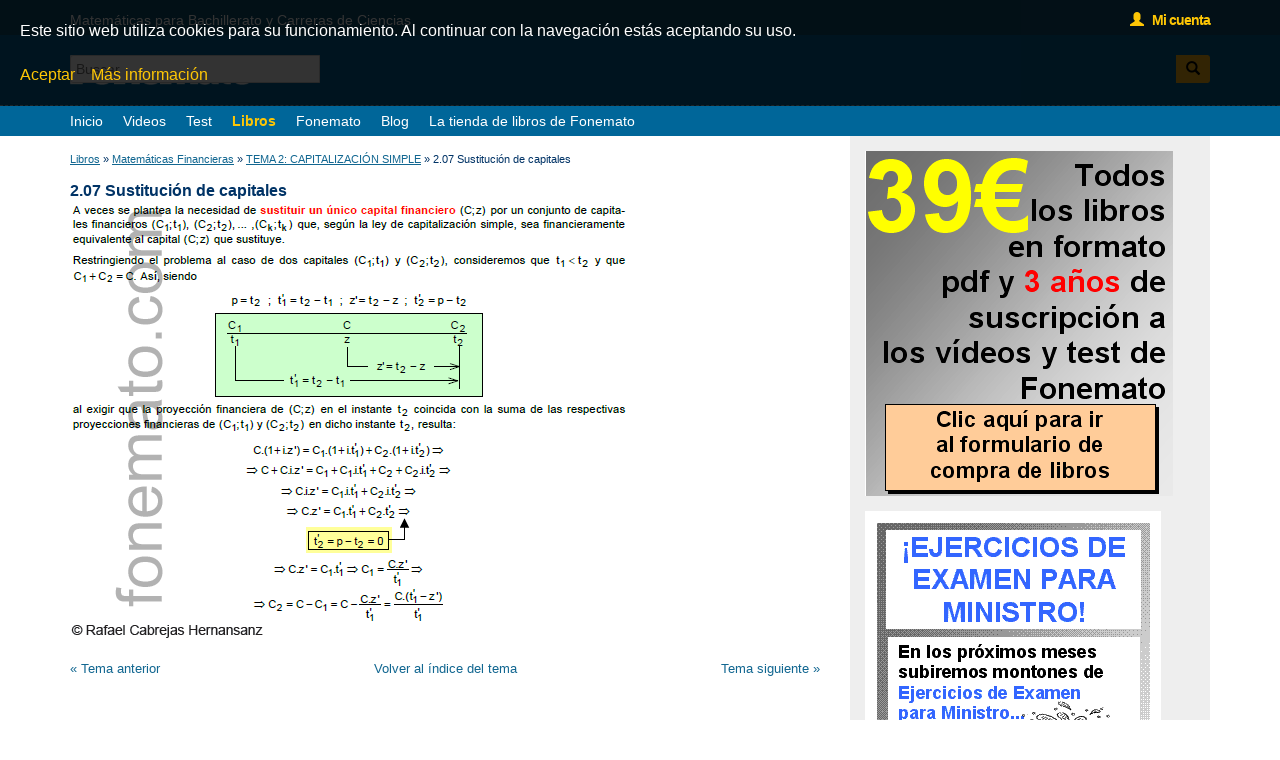

--- FILE ---
content_type: text/html; charset=UTF-8
request_url: https://www.matematicasbachiller.com/libros/matematicas-financieras/tema-2-capitalizacion-simple/207-sustitucion-de-capitales
body_size: 2349
content:
<!DOCTYPE HTML>
<html>
<head>
	<title>2.07 Sustitución de capitales</title>
	<meta name="viewport" content="width=device-width, initial-scale=1, maximum-scale=1, user-scalable=no">
	<meta http-equiv="Content-Type" content="text/html; charset=utf-8">
	<meta name="robots" content="index,follow">
	<meta name="revisit-after" content="7 Days">
	<meta name="language" content="es">
	<meta name="Description" content="Ejercicios resueltos. Algebra Lineal, Calculo Diferencial e Integral, Estadística, Ecuaciones Diferenciales, Sucesiones y Series, Selectividad,  PAU.">
<meta name="Keywords" content="">
<link rel="image_src" href="https://www.matematicasbachiller.com/imagenes/captura.jpg">
<link rel="shortcut icon" href="https://www.matematicasbachiller.com/favicon.ico">
	<link href="https://www.matematicasbachiller.com/css/bootstrap.min.css" rel="stylesheet" type="text/css">
	<link href="https://www.matematicasbachiller.com/css/estilos.css?ver=1601972784" rel="stylesheet" type="text/css">
	<script type="text/javascript" src="https://www.matematicasbachiller.com/js/prototype.js"></script>
<script type="text/javascript" src="https://www.matematicasbachiller.com/js/scriptaculous.js?load=effects,builder"></script>
<script type="text/javascript" src="https://www.matematicasbachiller.com/js/swfobject.js"></script>
<script type="text/javascript" src="https://www.matematicasbachiller.com/js/controles-min.js"></script>
<script type="text/javascript" src="https://www.matematicasbachiller.com/js/bloquearmenu.js"></script>
	<!--[if lt IE 9]>
	<script src="https://www.matematicasbachiller.com/js/html5shiv.js"></script>
	<![endif]-->
	
<script type="text/javascript">

  var _gaq = _gaq || [];
  _gaq.push(['_setAccount', 'UA-751157-2']);
  _gaq.push(['_trackPageview']);

  (function() {
    var ga = document.createElement('script'); ga.type = 'text/javascript'; ga.async = true;
    ga.src = ('https:' == document.location.protocol ? 'https://ssl' : 'http://www') + '.google-analytics.com/ga.js';
    var s = document.getElementsByTagName('script')[0]; s.parentNode.insertBefore(ga, s);
  })();

</script>
</head>

<body>
	<header>
		

		<div class="ConteneBanda">
		<div class="container">
			<div class="Banda">
				<div class="Slogan hidden-xs">Matemáticas para Bachillerato y Carreras de Ciencias</div>
				<div class="Login">
											<a href="https://www.matematicasbachiller.com/usuario/acceder"><i class="glyphicon glyphicon-user"></i> &nbsp; Mi cuenta</a>
									</div>
			</div>
		</div>
		</div>
		
		<div class="container">
			
			<div class="Cabecera">
				<a href="https://www.matematicasbachiller.com/" class="Logo"><img src="https://www.matematicasbachiller.com/imagenes/logo.png"></a>
				
			<div class="Buscador">
				<form action="https://www.matematicasbachiller.com/buscar">

					<div class="input-group">
						<input type="text" name="Texto" class="MarcaTexto" placeholder="Buscar" value="">
						<span class="input-group-btn">
							<button class="btn btn-default" type="submit"><i class="glyphicon glyphicon-search"></i></button>
						</span>
					</div>

				</form>
			</div>
				
			</div>

		</div>
	</header>

	<nav class="ConteneMenu">
		<div class="container">
			<div class="Menu">
				<ul class="Centrado">
										<li><a href="https://www.matematicasbachiller.com/">Inicio</a></li>
										<li><a href="https://www.matematicasbachiller.com/videos">Videos</a></li>
										<li><a href="https://www.matematicasbachiller.com/test">Test</a></li>
										<li class="Seleccionado"><a href="https://www.matematicasbachiller.com/libros">Libros</a></li>
										<li><a href="https://www.matematicasbachiller.com/fonemato">Fonemato</a></li>
										<li><a href="https://www.matematicasbachiller.com/blog">Blog</a></li>
										<li><a href="https://www.matematicasbachiller.com/tienda">La tienda de libros de Fonemato</a></li>
									</ul>
			</div>
			<button class="boton-menu-movil visible-xs" id="BotonMenu"><i class="glyphicon glyphicon-menu-hamburger"></i> <b>MENÚ</b></button>
		</div>
	</nav>

<div class="container">

	<div class="row">

		<div class="Cuerpo  col-sm-8">
			<div class="Arbol">
	<a href="https://www.matematicasbachiller.com/libros">Libros</a> &raquo;
	<a href="https://www.matematicasbachiller.com/libros/matematicas-financieras">Matemáticas Financieras</a> &raquo;
	<a href="https://www.matematicasbachiller.com/libros/matematicas-financieras#tema-2-capitalizacion-simple">TEMA 2: CAPITALIZACIÓN SIMPLE</a> &raquo;
	2.07 Sustitución de capitales</div>

<h1>2.07 Sustitución de capitales</h1>

<img src="https://www.matematicasbachiller.com/img-libros/imagenes/704_1979.jpg" class="img-responsive"><img src="https://www.matematicasbachiller.com/img-libros/imagenes/704_1980.jpg" class="img-responsive">

	<div class="Navegacion">
					<div class="Izquierda"><a href="https://www.matematicasbachiller.com/libros/matematicas-financieras/tema-2-capitalizacion-simple/206-unificacion-de-capitales">&laquo; Tema anterior</a></div>
				<div class="Centro">
							<a href="https://www.matematicasbachiller.com/libros/matematicas-financieras#tema-2-capitalizacion-simple">Volver al índice del tema</a>
					</div>
					<div class="Derecha"><a href="https://www.matematicasbachiller.com/libros/matematicas-financieras/tema-2-capitalizacion-simple/208-prorroga-de-vencimiento">Tema siguiente &raquo;</a></div>
			</div>
		</div>

					<div class="col-sm-4">
								<div class="ColumnaBanners">
											<div class="Banner">
													</div>
											<div class="Banner">
							<a href="/tienda" target="_new"><img src="https://www.matematicasbachiller.com/anuncios/1592988644.png" /></a>						</div>
											<div class="Banner">
							<a href="/tienda" target="_new"><img src="https://www.matematicasbachiller.com/anuncios/1601474381.GIF" /></a>						</div>
											<div class="Banner">
							<a href="/tienda" target="_new"><img src="https://www.matematicasbachiller.com/anuncios/1558348673.png" /></a>						</div>
									</div>
			</div>
				
	</div>
</div>

	<footer>
		<div class="container">
			<div class="row">

				<div class="col-sm-4">
					<h3>Ayuda</h3>
					<a href="https://www.matematicasbachiller.com/videos-condiciones">Cómo comprar los vídeos de matemáticas</a><br>
					<a href="https://www.matematicasbachiller.com/libros-condiciones">Cómo comprar los libros</a><br>
					<a href="https://www.matematicasbachiller.com/contacto">Contacto</a>
				</div>

				<div class="col-sm-4">	
					<h3>Información legal</h3>
					<a href="https://www.matematicasbachiller.com/aviso-legal">Aviso legal</a><br/>
					<a href="https://www.matematicasbachiller.com/politica-privacidad">Política de privacidad</a><br/>
					<a href="https://www.matematicasbachiller.com/politica-de-cookies">Política de cookies</a>
				</div>

				<div class="col-sm-4">
					<h3>&copy 2012 - 2026 La Pizarra de Fonemato</h3>
				</div>

			</div>
		</div>
	</footer>

	<div id="capaAceptaCookies">
	Este sitio web utiliza cookies para su funcionamiento. Al continuar con la navegación estás aceptando su uso.
	<br><br>
	<a id="botonAceptarCookies" class="link">Aceptar</a>
	&nbsp;&nbsp; 
	<a href="https://www.matematicasbachiller.com/politica-de-cookies" id="botonAceptarCookies" class="link">Más información</a>
</div>

<script type="text/javascript">
	Event.observe ($("botonAceptarCookies"), "click", function ()
	{
		Effect.Fade ("capaAceptaCookies", {duration: 0.3});
	});
</script>

</body>
</html>

--- FILE ---
content_type: text/css
request_url: https://www.matematicasbachiller.com/css/estilos.css?ver=1601972784
body_size: 22523
content:
html, body, div, span, h1, h2, h3, h4, h5, h6, a, img, form, ul, li, label, header, menu, footer, textarea {margin: 0; padding: 0; border: 0; font-size: 1em; font-family: Arial, sans-serif;}
h1 {margin-top:10px;font-weight:bold;}
body {font-size: 1em; color: #003366;}
a {text-decoration: none; cursor: pointer; color: #126791;}
a:hover {text-decoration: underline;}
input[type=text], input[type=password], select, textarea {border: 1px solid #999; padding: 3px; height:30px; line-height: 20px; border-radius: 5px; color: #666;}
select {height: 28px;}
input[type=text]:focus, input[type=password]:focus, select:focus, textarea:focus {border-color: #06C; background: #edf4fa; box-shadow: 0px 0px 5px #3984d5; color: #000; outline: 0;}
.Oculto {display: none !important;}
.TextoCentrado {text-align: center;}
.TextoCentrado img {text-align: center;padding:3px;border:1px solid #dadada;}
.TextoDerecha {text-align: right;}
.TextoJustificado {text-align: justify;}
.Clear {clear: both;}
.FloatR {float:right;}
p {font-size:0.8em;margin:10px 0px;}
.Rojo {color:red;}
.BotonAzul {display: inline-block; border: 0; padding: 0 30px; height: 30px; line-height: 30px; background: #126791; color: #FFF;}
.link {color:#fec605;}
.p {padding:15px 0px;}

.TituloCurso {line-height:30px;background: #069; color: #FFF; font-size: 1em;font-weight:bold;padding:0px 15px;margin:10px 0px;}
.TituloTutorial {background: #09F; color: #FFF; padding: 3px 5px;}
.TituloTutorial a, h2 a {color: #FFF;}
li h4 {font-weight: normal;}
.addthis_toolbox {margin: 15px 0;}

.ListaTutoriales li {list-style: none;}
.ListaTutoriales li h4 {display: inline;}
.ListaTutoriales li h3 {font-size: 0.9em;;}
.ListaTutoriales li ul {margin: 5px 0px 25px 0px; padding: 0px;}
.ListaTutoriales li ul li {padding: 3px 5px; line-height: 18px; border-bottom: 1px solid #CCC; position: relative;}
.ListaTutoriales li ul li a {color: #036; text-decoration: none; font-size: 0.9em;}
.ListaTutoriales li ul li a:hover {color: #03F;}
.ListaTutoriales li ul li span {display:block;font-size: 0.7em;}

.Videos {margin:10px 0px;}
.Videos h1 {color:#32b5e5;font-size: 1.5em;font-weight:bold;letter-spacing:-1px;padding-bottom:10px;border-bottom:1px dashed #dadada;position:relative;}

.Videos li {list-style: none; margin: 0px; padding: 5px; border-bottom: 2px solid #CCC; background: #ecf2ff; background-color: #ecf3fe; font-size: 9pt; position: relative;}
.Videos li.Tutorial {padding: 0;}
.Videos li.Tutorial h2 {margin: 0; font-size: 10pt; position: relative;}
.Videos li.Tutorial h2 a {color: #FFF; font-size: 10pt;}
.Videos li.Tutorial h2 a:hover {text-decoration: underline;}
.Videos li.Tutorial h2 span {font-size: 8pt; display:block;}
.Videos li a img {border: 0px none; vertical-align: middle;}
.Videos li h3, .Videos li h4 {font-weight: normal; margin: 0px 0px 3px 0px; padding: 0px; font-size: 9pt; display: inline;}
.Videos li.Subvideo {padding-left: 20px; background-color: #f7faff;}
.Videos li a {color: #036; text-decoration: none; font-size: 9pt;}
.Videos li a:hover {color: #03F;}
.Videos li a.Enunciado {display:block;}
.Videos li a.EnlaceVideo {display: block; position: absolute; right: 5px; top: 5px; width: 16px; height: 16px; background: center no-repeat;}
.Videos li.Abierto a.EnlaceVideo {background-image: url(../imagenes/icono_reproducir.png);}
.Videos li.Bloqueado a.EnlaceVideo {background-image: url(../imagenes/icono_bloqueado.png)}
.Videos li img {margin-top: 5px;}

.Reproductor {position: relative; background: #666 center no-repeat; color: #FFF;}
.Reproductor.Cargando {background-image: url(../imagenes/reproductor/cargando.gif); padding-top: 56.25%;}
.Reproductor.Cargando .Wrapper, .Reproductor.Pausa .svg-pause, .Reproductor.Reproduciendo .svg-play, .Reproductor.Volumen .svg-volumen, .Reproductor.Mute .svg-mute {display: none;}
.Reproductor .Wrapper, .Reproductor .Video, .Reproductor .Frontal {width: 100%; position: relative;}
.Reproductor .Video {z-index: 10;}
.Reproductor .Frontal {position: absolute; left: 0; top: 0; right: 0; bottom: 0; z-index: 20;}
.Reproductor .Controles {position: relative; padding: 5px; height: 24px; background-color: #333; z-index: 30; box-sizing: content-box; display: flex; direction: row;}
.Reproductor .Controles .btn-play-cont {flex-basis: 29px;}
.Reproductor .Controles .r-progreso-cont {flex-grow: 1;}
.Reproductor .Controles .r-volumen-cont {flex-basis: 210px; text-align: right;}
.Reproductor .Controles button {padding: 0; border: 0 none; background: none; outline: 0; width: 24px; height: 24px; vertical-align: middle;}
.Reproductor .Controles svg path.stroke {stroke: #FFF; stroke-width: 2px;}
.Reproductor .Controles svg path.fill {fill: #FFF;}
.Reproductor .Controles input[type=range] {-webkit-appearance: none; outline: 0; background: transparent; margin: 0; height: 24px; display: inline-block;}
.Reproductor .Controles input[type=range]::-webkit-slider-thumb {-webkit-appearance: none; width: 16px; height: 16px; margin-top: -6px; background: #FFF; border: 0 none; border-radius: 50%;}
.Reproductor .Controles input[type=range]::-moz-range-thumb {width: 16px; height: 16px; background: #FFF; border: 0 none; border-radius: 50%;}
.Reproductor .Controles input[type=range]::-webkit-slider-runnable-track {width: 100%; height: 3px; border: 0 none; background: #666;}
.Reproductor .Controles input[type=range]::-moz-range-track {width: 100%; height: 3px; border: 0 none; background: #666;}
.Reproductor .Controles input[type=range]::-moz-range-progress {background-color: #FFF;}
.Reproductor .Controles .txt-progreso {display: inline-block; font-size: 12px; margin-right: 10px; vertical-align: middle;}
.Reproductor .Controles input[type=range].r-volumen {margin: 0 5px; width: 80px; vertical-align: middle;}
.Reproductor .Controles .r-progreso {box-sizing: content-box; width: 100%;}
.Reproductor video {display: block; width: 100%;}

.Reproductor .Wrapper:-webkit-full-screen {position: fixed; left: 0; top: 0; right: 0; bottom: 0;}
.Reproductor .Wrapper:-webkit-full-screen .Video {width: auto; height: 100%; padding-bottom: 34px;}
.Reproductor .Wrapper:-webkit-full-screen video {width: auto; max-width: 100%; height: 100%; margin: 0 auto;}
.Reproductor .Wrapper:-webkit-full-screen .Controles {position: absolute;  left: 0; right: 0; bottom: 0;}
.Reproductor .Wrapper:-moz-full-screen {position: fixed; left: 0; top: 0; right: 0; bottom: 0;}
.Reproductor .Wrapper:-moz-full-screen .Video {width: auto; height: 100%; padding-bottom: 34px;}
.Reproductor .Wrapper:-moz-full-screen video {width: auto; max-width: 100%; height: 100%; margin: 0 auto;}
.Reproductor .Wrapper:-moz-full-screen .Controles {position: absolute;  left: 0; right: 0; bottom: 0;}
.Reproductor .Wrapper:-ms-fullscreen {position: fixed; left: 0; top: 0; right: 0; bottom: 0;}
.Reproductor .Wrapper:-ms-fullscreen .Video {width: auto; height: 100%; padding-bottom: 34px;}
.Reproductor .Wrapper:-ms-fullscreen video {width: auto; max-width: 100%; height: 100%; margin: 0 auto;}
.Reproductor .Wrapper:-ms-fullscreen .Controles {position: absolute;  left: 0; right: 0; bottom: 0;}
.Reproductor .Wrapper:fullscreen {position: fixed; left: 0; top: 0; right: 0; bottom: 0;}
.Reproductor .Wrapper:fullscreen .Video {width: auto; height: 100%; padding-bottom: 34px;}
.Reproductor .Wrapper:fullscreen video {width: auto; max-width: 100%; height: 100%; margin: 0 auto;}
.Reproductor .Wrapper:fullscreen .Controles {position: absolute;  left: 0; right: 0; bottom: 0;}

.Videos li.Test img {margin: 0;max-width:100%;}
.TestMostrarRespuestas {font-size: 0.9em;}
.RespuestasTest {padding: 5px 10px; line-height: 20px; height: 20px; background: #ecf2ff; color: #000; position: relative;}
.RespuestasTest label, .RespuestasTest input[type="radio"] {vertical-align: middle; font-size: 1em;}
.RespuestasTest input[type="radio"] {margin: 0 10px 0 0;}
.RespuestasTest .OcultarRespuesta {position: absolute; right: 35px; top: 5px;}
.RespuestasTest .IconoTest {line-height: 16px; position: absolute; right: 10px; top: 50%; margin-top: -8px !important;}

.Widget h2 {background: #F82; font-size: 10pt;line-height:15px;padding:5px;}
.Widget li {background: #FE9;}
.WidgetLibro .ImagenLibro {float: left; margin-right: 10px;}
.WidgetLibro p {margin: 0 0 10px 0;}

h1.Encabezado {line-height:30px;position: relative;background: #069;color:#fff;font-size: 1em;font-weight:bold;padding:0px 15px;margin:10px 0px 0px 0px;}
h1.Encabezado span {display:block;font-size:0.8em;font-weight:normal;}

.Arbol {margin:15px 0px 15px 0px;font-size:0.7em}
.Arbol a {color:#126791;text-decoration:underline;}
.Arbol a:hover {color:#32b5e5;}

.Visor {margin:15px 0px;}

h1.Seccion {margin:15px 0px 0px 0px;}
.Seccion h1 {color:#32b5e5;font-size: 1.5em;font-weight:bold;letter-spacing:-1px;padding-bottom:10px;border-bottom:1px dashed #dadada;position:relative;}
.Seccion h1 a {display:block;color:#fff;height:30px;line-height:30px;padding:0px 10px;background:#32b5e5;position:absolute;top:0px;right:0px;}
.Seccion h1 a:hover {text-decoration:none;background:#126791;}
.Seccion h2 {margin:10px 0px;}
.Seccion .Flash01 {margin-top:-50px;}

h1.Libros {margin-top:10px;background:#0099ff;}

.Navegador {margin:10px 0px;float:right;font-size:1.0em}
.Navegador a {color:#32b5e5;text-decoration:underline;}
.Navegador a:hover {color:#126791;}
.Navegador a.azul_oscuro {color:#126791;}

.Navegacion {position: relative; height: 20px; margin: 20px 0;}
.Navegacion > div {position: absolute; top: 0; line-height: 20px; font-size: 0.8em;}
.Navegacion a {color: #126791;}
.Navegacion .Izquierda {left: 0;}
.Navegacion .Derecha {right: 0;}
.Navegacion .Centro {left: 50%; width: 200px; margin-left: -100px; text-align: center;}

a.Volver {font-size:0.8em;color:#32b5e5;text-decoration:underline;}
a.Volver:hover {color:#126791;}

h2.SubEncabezado {padding:10px 0px;position: relative;background:#fff;border-bottom:1px dotted #959595;color:#126791;font-size: 1em;font-weight:bold;margin:0px 0px;}
h2.SubEncabezado a {color:#126791;font-size: 1em;font-weight:bold;display:block;text-decoration:none;background:#fff;padding:0px 15px;}
h2.SubEncabezado a:hover {background:#ecf3fe;}


ul.ListadoLibros {margin:0px;padding:0px;}
ul.ListadoLibros li {list-style:none;line-height:30px;position: relative;background:#fff;padding:0px 10px;font-size:0.9em;border-bottom:1px solid #CCC;}
ul.ListadoLibros li.SinEnlace {padding-left:5px;}
ul.ListadoLibros li a {color:#003366;display:block;padding-left:5px;}
ul.ListadoLibros li.par {background:#ecf3fe;}
.Cebra li:nth-child(2n), .Cebra .Par {background: #ecf3fe;}

ul.ListadoLibros li ul {margin:0px;padding:0px;border-top:1px solid #CCC;}
ul.ListadoLibros li ul li {border:0px;line-height:20px;padding:0px;background:#ecf3fe;padding:2px 0px;border-bottom:1px solid #CCC;}

ul.SinFlecha li {padding:0px;}
ul.SinFlecha li a {background:none;padding-left:12px;}
ul.SinFlecha li.SinEnlace {padding-left:12px;}

.Juegos li {list-style: none; border-bottom: 1px dashed #7f7f7f;margin:10px 0px;}
.Juegos a {display: block; min-height: 100px; padding: 10px 10px 10px 170px; position: relative;}
.Juegos a:hover {text-decoration: none; background: #ecf3fe;}
.Juegos .Texto {color: #7f7f7f;}
.Juegos img {position: absolute; left:0px; top:0px;vertical-align: top;}

.Noticia {margin-top: 20px; clear: both;}
.Noticia h1 {font-size: 1.5em;}
.Noticia h2 {font-size: 0.9em; margin-top: 15px;}
.Noticia h3 {font-size: 1.3em;}
.Noticia p {color: #7f7f7f;}
.Noticia .Fecha {font-size: 0.8em; margin: 0; color: #069;}
.Noticia .Imagen {float: left; border: 1px solid #7f7f7f; background: #FFF; padding: 2px; margin: 0 10px 10px 0;}
.Noticia hr {border-bottom: dashed #7f7f7f; border-width: 0 0 1px 0;}

.Archivos {margin: 10px 0;}
.Archivos li {list-style: none; font-size: 0.9em; line-height: 20px;}
.Archivos li img {vertical-align: top; margin-right: 5px;}

.Galeria {width: 100%; display: table; margin-top: 20px;}
.Galeria li {float: left; list-style: none; margin: 0 10px 10px 0;}
.Galeria li img {border: 1px solid #7f7f7f; background: #FFF; padding: 2px;}


.CajaFormulario {padding: 20px;border: 1px solid #bfbfbf; position: relative; border-radius: 10px;}
.CajaFormulario h2, .CajaFormulario label {color: #126791;}
.CajaFormulario label {margin-bottom: 3px;}
.CajaFormulario p {color: #959595;}
.CajaFormulario .BotonAzul {margin-top:10px;}
#CajaLogin {min-height: 230px; border-bottom-left-radius: 0; border-bottom-right-radius: 0;}
#CajaGenerar {min-height: 150px; border-top-left-radius: 0; border-top-right-radius: 0; border-top: 0 none; margin-bottom: 20px;}
#CajaAlta {min-height: 421px; float: right;}
#CajaCuenta {width: auto; padding-bottom: 70px;}

.Campo {margin: 5px 0 10px; font-size: 0.9em;}
.Asterisco {color: #F00; margin-left: 3px;}

.Campo input[type=text] {width:100%;}
.Campo textarea {width: 100%; height: 75px;} 
.CajaFormulario input[type=text], .CajaFormulario input[type=password], .CajaFormulario select, .FormularioTienda select {width: 100%;box-sizing: border-box; -moz-box-sizing: border-box;}
.Campo input[type=radio] {display:inline-block;vertical-align: top;}
.Campo .Casilla {padding-left:10px;display:inline-block;vertical-align: top;}

.FormularioTienda .radio input[type="radio"] {margin-left:0px;}
.FormularioTienda label {font-weight:bold;}
.FormularioTienda label p {color: #666;}


.ListaProductos {font-size: 0.9em; border-spacing: 0; border: 0;}
.ListaProductos th {background: #9CF; font-size: 0.9em;}
.ListaProductos th, .ListaProductos td {padding: 5px;}
.ListaProductos tr:nth-child(2n) {background: #EFF;}
#ColPrecio, #ColUnidades {width: 80px;}
.TotalPedido {padding: 5px; margin-bottom: 10px; background: #069; color: #FFF; font-size: 1.3em;}
.TotalPedido .Naranja {color: #FC0;}
.Aviso {margin: 0px 0px 15px 0px; padding: 10px; background: #FC0; color: #333;}
.Ayuda {font-size:0.9em;}
.Ayuda img {vertical-align:bottom;}
#EnviandoFormulario {padding: 10px 10px 10px 36px; margin-bottom: 10px; background: url(../imagenes/ajax.gif) 10px 50% no-repeat #EFF; border: 1px solid #699; line-height: 16px; font-size: 0.9em;}

.Contenedor {margin: 15px auto;display:table;}
.Cuerpo.ColumnaIzquierda {float:left;width: 600px; margin: 0px auto;}
.ColumnaDerecha {float: right; width: 330px; margin-left: 25px;}
.ColumnaBanners {background: #EEE; padding: 15px;}
.ColumnaDerecha .Widget, .ColumnaDerecha .Banner {margin-bottom: 10px;}
.ColumnaBanners .Banner img {max-width:100%;margin-bottom:15px;}

header {background:#006699;font-size: 0.9em;}
.ConteneBanda {background:#0e5071;padding-bottom:5px;}
.Banda {position: relative;margin:0px auto;}
.Banda .Slogan {color:#fff;padding-top:10px;}
.Banda .Login {position:absolute;top:15px;right:0px;z-index:10000;}
.Banda .Login a {color:#fec605;font-weight:bold;letter-spacing:-1px;}
.Banda .Login span {color:#a9e5fa;padding:0px 5px;}

.Cabecera {position:relative;}
.Cabecera .Logo img {height:20px;}

.Cabecera .Buscador {margin-top:20px;}
.Cabecera .Buscador  input[type=text] {width:100%;height: 28px;padding-left: 5px;color:#999999;border: 1px solid #cccccc;border-radius:3px 0px 0px 3px}
.Cabecera .Buscador  button[type=submit] {border:0px;color:#000;font-weight:bold;padding:0px 10px;height:28px; background:#fbb712;cursor:pointer;border-radius:0px 3px 3px 0px}
.Cabecera .Buscador  input[type=submit]:hover {background:#0099ff;}

.ConteneMenu {background:#006699;border-top:1px dashed #8fb7cb;}

#PortadaIntro {padding-top: 42%; background: #000; background-size: cover; position: relative;}
.SliderPortada {font-family: Arial, Helvetica, sans-serif; overflow: hidden; position: relative;}
.SliderPortada ul {margin: 0px; padding: 0px;}
.SliderPortada ul li {list-style: none;}
.SliderPortada ul.Imagenes { position: absolute; top: 0; right: 0; bottom: 0; left: 0;}
.SliderPortada ul.Imagenes li {position: absolute; z-index: 1; left: 0; top: 0; width: 100%;}
.SliderPortada ul.Imagenes li img {opacity: 0; opacity: 0; width: 100%;}
.SliderPortada ul.Enlaces {position: absolute; right: 15px; top: 15px; z-index: 2;}
.SliderPortada ul.Enlaces li {float: left; margin-left: 5px;display:none;}
.SliderPortada ul.Enlaces li a {display: block; width: 15px; height: 15px; background: #fec605; cursor: pointer; border-radius:10px;}
.SliderPortada ul.Enlaces li a.Seleccionado {background: #fff}
.SliderPortada .Texto {position: absolute; bottom: 0px; left: 0px; right: 0px; padding: 10px 20px; z-index: 3; font-size: 20pt; color: #FFF; text-align: right; font-weight: bold; background: url(../imagenes/fondo_texto.png);}
.SliderPortada .Texto.Panel {font-size: 10pt;}
.SliderPortada li .Panel {display: none;}

.FondoLightbox {position: fixed; left: 0px; top: 0px; width: 100%; height: 100%; z-index: 99; background: #000; opacity: 0; filter: alpha(opacity=0);}
.VentanaLightbox {position: fixed; left: 50%; top: 50%; z-index: 100; background: #FFF; padding: 10px 10px 35px 10px; border-radius: 5px; color: #333;}
.VentanaLightbox .Panel {position: absolute; left: 50%; top: 50%; width: 200px; height: 15px; margin: -35px 0px 0px -100px; padding: 45px 0px 0px 0px; background: 50% 5px no-repeat #FFF; text-align: center;}
.VentanaLightbox .Panel.Cargando {background-image: url(../imagenes/lightbox-cargando.gif);}
.VentanaLightbox .Panel.Error {background-image: url(../imagenes/lightbox-error.png);}
.VentanaLightbox  p {margin: 0px; padding: 0px;}
.VentanaLightbox .Relleno {width: 1px; height: 1px; background: #FFF;}
.VentanaLightbox .Titulo {position: absolute; left: 10px; bottom: 10px; line-height: 15px;}
.VentanaLightbox .BotonDesplazamiento {position: absolute; width: 45%; top: 10px; bottom: 35px; cursor: pointer; text-decoration: none; background: url("#");}
.VentanaLightbox .BotonDesplazamiento div {display: none; position: absolute; top: 50%; margin-top: -20px; line-height: 40px; padding: 0px 15px; background: #FFF; color: #333; font-size: 14pt;}
.VentanaLightbox .BotonDesplazamiento.Anterior {left: 10px;}
.VentanaLightbox .BotonDesplazamiento.Siguiente {right: 10px;}
.VentanaLightbox .BotonDesplazamiento.Anterior div {left: 0px; border-radius: 0px 5px 5px 0px;}
.VentanaLightbox .BotonDesplazamiento.Siguiente div {right: 0px; border-radius: 5px 0px 0px 5px;}
.VentanaLightbox .BotonDesplazamiento:hover div {display: block;}
.VentanaLightbox .BotonCerrar {position: absolute; right: 10px; bottom: 10px; display: inline-block; line-height: 15px; padding: 0px 5px; color: #333; cursor: pointer;}

.PostMensaje {border: 1px solid; border-radius: 3px; padding: 10px 10px 10px 36px; margin-bottom: 10px; background: 10px 10px no-repeat; line-height: 16px;}
.PostMensaje.Ok {border-color: #333; background-color: #CFC; background-image: url(../imagenes/icono-ok.png);}
.PostMensaje.Error {border-color: #333; background-color: #FCC; background-image: url(../imagenes/icono-error.png);}

.Paginacion ul {margin: 10px 0; padding: 0; height: 22px;}
.Paginacion li {list-style: none; float: left; margin-right: 5px;}
.Paginacion a {display: inline-block; width: 20px; height: 20px; line-height: 20px; text-align: center; color: #069; border: 1px solid #069;}
.Paginacion li.Seleccionada, .Paginacion a:hover {width: 20px; height: 20px; line-height: 20px; text-align: center; border: 1px solid #069; background: #069; color: #FFF; text-decoration: none;}

ul.Noticias {margin: 0px; padding: 0px;}
ul.Noticias li {list-style: none; padding: 10px 0px; border-bottom: 1px solid #c9c9c9; color: #959595;}
.Noticias h3 {font-size: 15px; font-weight: bold; margin: 0px; padding: 0px;}
.Noticias h3 a {color:#fd8201;font-weight:normal;}
.Noticias p {margin: 0px; padding: 0px;text-align:justify;}
.Noticias a {color: #959595;}
.Noticias a.leer {font-weight:bold;color: #000;margin-top:3px;font-size:12px;display:block;}
.Noticias a.leer span {display:inline-block;background:#fd8201;color:#fff;font-size:10px;width:10px;height:10px;line-height:10px;text-align:center;}
.Noticias .TextoGrande {margin: 15px 0px;}
.GaleriaImagenes {margin: 10px 0px;}
.GaleriaImagenes a {margin-right: 10px;}
.GaleriaImagenes img {padding: 2px; border: 1px solid #ddd;}
ul.Noticias li.fondo {background: #f8f7f7;}

.FormularioContacto {margin:10px 0px;}
.FormularioContacto label {vertical-align:top;}
.FormularioContacto input[type=submit] {cursor:pointer;float:right;}
.FormularioContacto textarea {max-width:100%;}


.Ajax {background: url(../imagenes/ajax.gif) 0px 50% no-repeat; padding-left: 25px; line-height: 25px; float: right;}

footer {margin-top:20px;background: #0099ff; font-size:15px; color: #fff; padding:20px 0px; }
footer a {color: #fff;}
footer h3 {font-weight:bold;margin:10px 0px;}


#capaAceptaCookies {position: fixed; z-index: 150; left: 0; right: 0; top: 0; padding: 20px; background-color: rgba(0, 0, 0, 0.8); color: #FFF;}

.boton-menu-movil {color:#fec605;margin:10px 0px;padding:0px;background:none;border:none;}

@media (max-width: 767px)
{
    .Cabecera .Logo {display:inline-block;padding-top:10px;}
    .Cabecera .Buscador {margin-bottom:20px;}

    .Menu {position: fixed; top: 0; right: 0; bottom: 100%; left: 0; margin-top:145px; overflow-y: auto; background: #069; z-index: 100; transition: bottom .3s;}
	.Menu ul {margin: 0; padding: 10px;}
	.Menu li {list-style: none; color: #FFF;padding:5px 0px;border-bottom: 1px dashed #8fb7cb;}
	.Menu a {color: #FFF;}
	.MenuAbierto {overflow: hidden;}
    .MenuAbierto .Menu {bottom: 0;}
    
    .Videos li a.Enunciado {margin-top:5px;}
}

@media (min-width: 768px)
{
	.ConteneMenu .Menu {margin:0px auto;height: 30px; line-height:30px;position: relative;background:#006699;text-align:center;}
	.ConteneMenu .Menu ul {display:table;}
	.ConteneMenu .Menu ul li {list-style: none; font-size: 0.9em; color: #126791;display:table-cell;padding:0px 20px 0px 0px;}
	.ConteneMenu .Menu ul li a {color: #fff; margin: 0px;padding:0px;text-decoration: none;display:block;}
	.ConteneMenu .Menu ul li a:hover {text-decoration: underline;}
	.ConteneMenu .Menu ul li.Seleccionado a {color:#fec605;font-weight:bold;display:block;}
}

@media (min-width:992px)
{

    .Cabecera {height:70px;}
    .Cabecera .Logo img {height:30px;}
    .Cabecera .Logo {position:absolute;top:20px;left:0px;}
    .Cabecera .Buscador {position:absolute;top:20px;right:0px;margin-top:0px;}
    .Cabecera .Buscador  input[type=text] {width:250px;}

    .Banda .Login {top:10px;}

    h1.Encabezado span {position:absolute;top:0px;right:15px;}
    .ListaTutoriales li ul li span {position: absolute; right: 5px;}
    .Videos li.Tutorial h2 span {position: absolute; right: 5px;}
    .Videos li a.Enunciado {position: absolute; right: 40px; top: 6px;}

    #CajaGenerar {min-height: 185px;}

}

--- FILE ---
content_type: text/javascript
request_url: https://www.matematicasbachiller.com/js/bloquearmenu.js
body_size: -45
content:
document.oncontextmenu = function () {return false;}